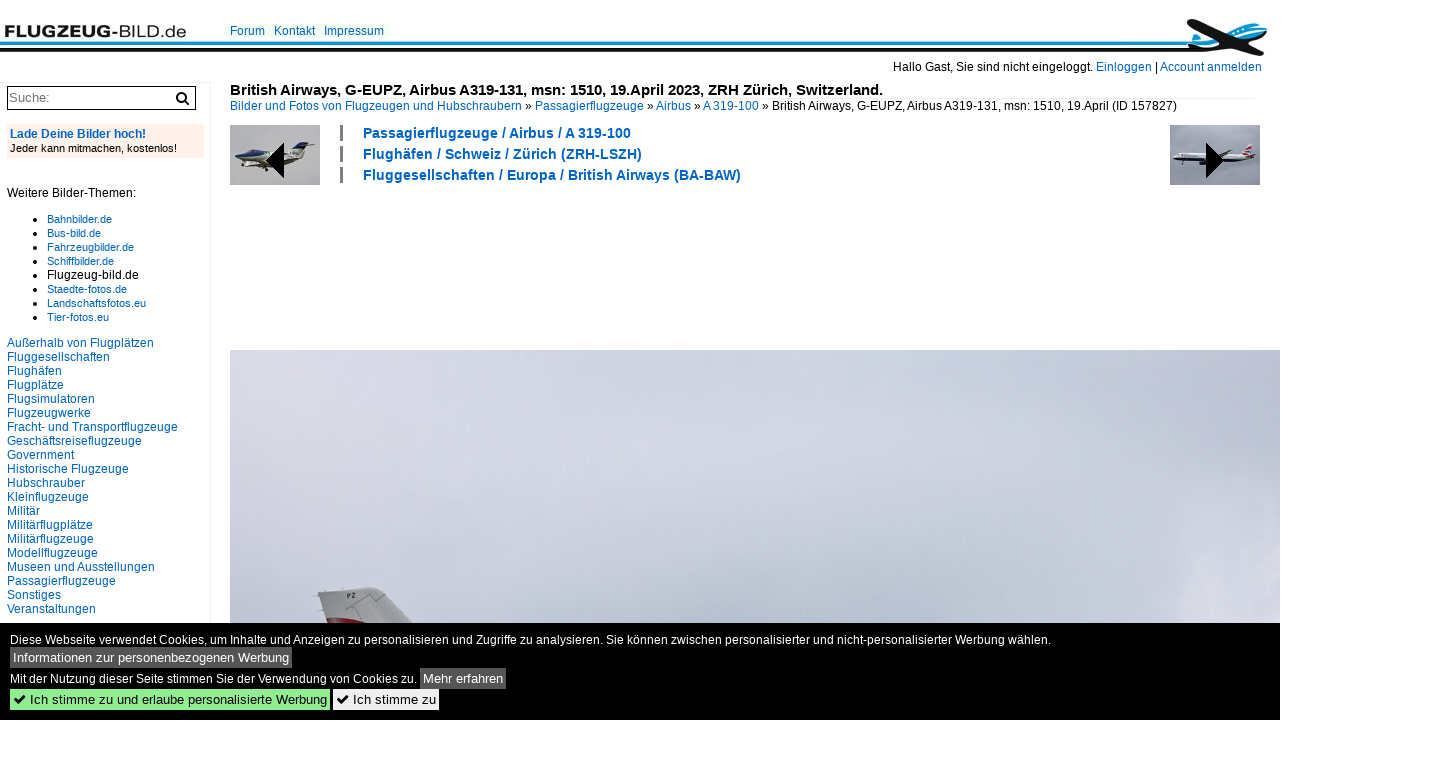

--- FILE ---
content_type: text/html; charset=iso-8859-15
request_url: https://www.flugzeug-bild.de/bild/passagierflugzeuge~airbus~a-319/157827/british-airways-g-eupz-airbus-a319-131-msn.html
body_size: 10415
content:
<!DOCTYPE html>
<html>
<head>
<link rel="stylesheet" href="//www.bahnbilder.de/css/temp/9129a76cf485747081ab759381a3f5f7.css" />
<link rel="stylesheet" href="/css/bahnbilder.css" />
<title>British Airways, G-EUPZ, Airbus A319-131, msn: 1510, 19.April 2023, ZRH Z&#252;rich, Switzerland - Flugzeug-bild.de</title>
<meta http-equiv="Content-Type" content="text/html;charset=ISO-8859-15" />

<style type="text/css">
			a {color:#0065C4;}
body, #weiterebilderaccordion h3 {background-color:#FFFFFF;}
.custombackground {background-color:rgba(255,255,255,0.89) !important;}
</style><link rel="canonical" href="/bild/passagierflugzeuge~airbus~a-319/157827/british-airways-g-eupz-airbus-a319-131-msn.html" /><meta property="og:image" content="https://www.flugzeug-bild.de//1200/british-airways-g-eupz-airbus-a319-131-157827.jpg" /><meta name="description" content="British Airways, G-EUPZ, Airbus A319-131, msn: 1510, 19.April 2023, ZRH Z&#252;rich, Switzerland. Foto, 01.05.2023 1200x800 Pixel, Peter Leu" />


<script async src="//pagead2.googlesyndication.com/pagead/js/adsbygoogle.js"></script>
<script>(adsbygoogle=window.adsbygoogle||[]).requestNonPersonalizedAds=1;</script>

</head>
<body>
	<div class="top_div"></div>
            <img src="/img/flugzeug-bild.de.line.jpg" class="top_image_line" style="" alt="" title="" />
                <img class="top_image_logo" src="/img/flugzeug-bild.de.jpg" alt="flugzeug-bild.de" title="flugzeug-bild.de" />
    	<a href="/" class="top_image_schrift"><img src="/img/flugzeug-bild.de.schrift.jpg" style="border:0;" alt="flugzeug-bild.de" title="flugzeug-bild.de" /></a>
    
    <div class="topmenu_right" style="top:60px;">
        Hallo Gast, Sie sind nicht eingeloggt.  <a href="/?name=Einloggen" style="font-size: 11 px;">Einloggen</a> | <a href="/?name=Name_registrieren" style="font-size: 11 px;">Account anmelden</a>&nbsp;	</div>

    	<div class="topmenu" style="left:225px;">
        <a href="/name/forum.html">Forum</a>&nbsp;&nbsp;
    <a href="/?name=e-mail" rel="nofollow">Kontakt</a>&nbsp;&nbsp;                	<a href="/name/Impressum.html" rel="nofollow">Impressum</a>

	</div>
    

<div style="" id="inhalt" >

<!--hauptinhalt_start-->
<script async src="//www.bahnbilder.de/js/jquery-1.12.4.min.js"></script><script async src="//www.bahnbilder.de/js/jquery-ui-1.12.1.custom.min.js"></script><script type="text/javascript">function codewendt_load_async925714522() {        var a = document.createElement('link');a.rel = 'stylesheet';a.href = '//www.bahnbilder.de/js/jquery-ui-1.12.1.custom/jquery-ui.min.css';a.type = 'text/css';        var b = document.getElementsByTagName('link')[0];        b.parentNode.insertBefore(a, b);    }window.addEventListener('load', codewendt_load_async925714522, false);</script><script type="text/javascript">if(typeof bahnbilder_has_jquery != "function") { function bahnbilder_has_jquery() {try{ var test=$("body");return true } catch(e) {return false;}}}</script><h3 class="atitle">British Airways, G-EUPZ, Airbus A319-131, msn: 1510, 19.April 2023, ZRH Z&#252;rich, Switzerland.</h3>
<div class="breadcrumb"><a href="/">Bilder und Fotos von Flugzeugen und Hubschraubern</a> &raquo; <div class="crumb w3-show-inline-block"><a href="/name/bilder/hierarchie1/Passagierflugzeuge.html">Passagierflugzeuge</a></div> &raquo; <div class="crumb w3-show-inline-block"><a href="/name/bilder/hierarchie1/Passagierflugzeuge/hierarchie2/Airbus.html">Airbus</a></div> &raquo; <div class="crumb w3-show-inline-block"><a href="/name/galerie/kategorie/passagierflugzeuge~airbus~a-319.html">A 319-100</a></div> &raquo; <div class="crumb w3-show-inline-block">British Airways, G-EUPZ, Airbus A319-131, msn: 1510, 19.April </div></div> (ID 157827)

<div class="a1024 a1200">
	<div class="einzelbildookategoriendiv">
		<div class="einzelbildoonext"><a href="/bild/passagierflugzeuge~airbus~a-321/157828/british-airways-g-euxc-airbus-a321-231-msn.html"><div class="thumb thumb_with_text"><div id="einzelbildoonextarrow"></div><img src="/bilder/thumbs/passagierflugzeuge--airbus--a-321-100200-157828.jpg" alt="British Airways, G-EUXC, Airbus A321-231, msn: 2305, 19.April 2023, ZRH Z&#252;rich, Switzerland." title="British Airways, G-EUXC, Airbus A321-231, msn: 2305, 19.April 2023, ZRH Z&#252;rich, Switzerland."  /></div></a></div>
		<div class="einzelbildooprevious"><a href="/bild/flughaefen~schweiz~zurich-zrh/157826/fying-service-nv-f-hfoo-honda-ha-420.html"><div class="thumb thumb_with_text"><div id="einzelbildoopreviousarrow"></div><img src="/bilder/thumbs/flughaefen--schweiz--zuerich--zrh-lszh-157826.jpg" alt="Fying Service NV, F-HFOO, Honda HA-420 HondaJet, msn: 42000136, 19.April 2023, ZRH Z&#252;rich, Switzerland." title="Fying Service NV, F-HFOO, Honda HA-420 HondaJet, msn: 42000136, 19.April 2023, ZRH Z&#252;rich, Switzerland."  /></div></a></div>
		<div class="einzelbildootextkat">
			<ul class="additionallinks"><li><a href="/name/galerie/kategorie/passagierflugzeuge~airbus~a-319.html" title="Passagierflugzeuge / Airbus / A 319-100">Passagierflugzeuge / Airbus / A 319-100</a></li><li><a href="/name/galerie/kategorie/flughaefen~schweiz~zurich-zrh.html" title="Flughäfen / Schweiz / Zürich  (ZRH-LSZH)">Flughäfen / Schweiz / Zürich  (ZRH-LSZH)</a></li><li><a href="/name/galerie/kategorie/fluggesellschaften~europa~british-airways-ba-baw.html" title="Fluggesellschaften / Europa / British Airways (BA-BAW)">Fluggesellschaften / Europa / British Airways (BA-BAW)</a></li></ul><ul class="additionallinks"><li></li></ul>			<ul class="additionallinks"><li></li></ul>
		</div>
	</div>
	<br />
</div>

<div class="clearboth werbekasten">
	
<!-- FL-B.de Einzelbild oben Nr. 1 -->
<ins class="adsbygoogle"
     style="display:inline-block;width:728px;height:90px"
     data-ad-client="ca-pub-0849868549783210"
     data-ad-slot="3060979913"></ins>
<script>
(adsbygoogle = window.adsbygoogle || []).push({});
</script></div><br /><br />

<div class="bildcontainer">
				
	<img src="/1200/british-airways-g-eupz-airbus-a319-131-157827.jpg" width="1200" height="800" alt="British Airways, G-EUPZ, Airbus A319-131, msn: 1510, 19.April 2023, ZRH Z&#252;rich, Switzerland." title="British Airways, G-EUPZ, Airbus A319-131, msn: 1510, 19.April 2023, ZRH Z&#252;rich, Switzerland." id="hauptbild" />
        	
	<p class="beschreibung">British Airways, G-EUPZ, Airbus A319-131, msn: 1510, 19.April 2023, ZRH Z&#252;rich, Switzerland.</p>
	<p><strong><a href="/name/profil/fotograf_id/23868.html">Peter Leu</a></strong> <a href="//"></a> <span class="grau">01.05.2023, 159 Aufrufe,  0 Kommentare</span></p>
	<p class="grau"></p>
	<p>
<!-- Einzelbild LB unten responsive -->
<ins class="adsbygoogle"
     style="display:block"
     data-ad-client="ca-pub-0849868549783210"
     data-ad-slot="4546013098"
     data-ad-format="link"></ins>
<script>
(adsbygoogle = window.adsbygoogle || []).push({});
</script></p>
</div>


<div class="a1024 thumblinkarray a1200">
	<div class="thumblinkarray w3-padding a728"><div id="flugzeugbilder-157825" class="thumblink" style="margin-right:49px;"><a href="/bild/passagierflugzeuge~airbus~a-319/157825/air-france-f-grhb-airbus-a319-111-msn.html"><img src="/bilder/thumbs/passagierflugzeuge--airbus--a-319-100-157825.jpg" alt="Air France, F-GRHB, Airbus A319-111, msn: 985, 19.April 2023, ZRH Z&#252;rich, Switzerland." title="Air France, F-GRHB, Airbus A319-111, msn: 985, 19.April 2023, ZRH Z&#252;rich, Switzerland." width="105" height="70" /></a></div><div id="flugzeugbilder-157826" class="thumblink" style="margin-right:49px;"><a href="/bild/flughaefen~schweiz~zurich-zrh/157826/fying-service-nv-f-hfoo-honda-ha-420.html"><img src="/bilder/thumbs/flughaefen--schweiz--zuerich--zrh-lszh-157826.jpg" alt="Fying Service NV, F-HFOO, Honda HA-420 HondaJet, msn: 42000136, 19.April 2023, ZRH Z&#252;rich, Switzerland." title="Fying Service NV, F-HFOO, Honda HA-420 HondaJet, msn: 42000136, 19.April 2023, ZRH Z&#252;rich, Switzerland." width="105" height="70" /></a></div><div id="flugzeugbilder-157827" class="thumblink thumblink_active" style="margin-right:49px;"><a href="/bild/passagierflugzeuge~airbus~a-319/157827/british-airways-g-eupz-airbus-a319-131-msn.html"><img src="/bilder/thumbs/passagierflugzeuge--airbus--a-319-100-157827.jpg" alt="British Airways, G-EUPZ, Airbus A319-131, msn: 1510, 19.April 2023, ZRH Z&#252;rich, Switzerland." title="British Airways, G-EUPZ, Airbus A319-131, msn: 1510, 19.April 2023, ZRH Z&#252;rich, Switzerland." width="105" height="70" /></a></div><div id="flugzeugbilder-157828" class="thumblink" style="margin-right:49px;"><a href="/bild/passagierflugzeuge~airbus~a-321/157828/british-airways-g-euxc-airbus-a321-231-msn.html"><img src="/bilder/thumbs/passagierflugzeuge--airbus--a-321-100200-157828.jpg" alt="British Airways, G-EUXC, Airbus A321-231, msn: 2305, 19.April 2023, ZRH Z&#252;rich, Switzerland." title="British Airways, G-EUXC, Airbus A321-231, msn: 2305, 19.April 2023, ZRH Z&#252;rich, Switzerland." width="105" height="70" /></a></div><div id="flugzeugbilder-157829" class="thumblink" style="margin-left:2px;"><a href="/bild/militaerflugzeuge~dassault~rafale/157829/france-navy-19-dassault-rafale-m.html"><img src="/bilder/thumbs/militaerflugzeuge--dassault--rafale-157829.jpg" alt="France Navy, 19, Dassault, Rafale M , 27.03.2023, LDV, Landivisiau, France" title="France Navy, 19, Dassault, Rafale M , 27.03.2023, LDV, Landivisiau, France" width="105" height="70" /></a></div></div>    	<div class="clearboth werbekasten">
<!-- FL-B.de Einzelbild Mitte Nr. 2 -->
<ins class="adsbygoogle"
     style="display:inline-block;width:728px;height:90px"
     data-ad-client="ca-pub-0849868549783210"
     data-ad-slot="4740711739"></ins>
<script>
(adsbygoogle = window.adsbygoogle || []).push({});
</script></div>
</div>

<div class="a1024 a1200 clearboth einzelbild_aktionen">
	<div id="einzelbild_likes"><div id="likeliste157827"></div></div>
	<div id="einzelbild_kommentaranzahl_neu"><span class="einzelbild_kommentarzahl">0</span> Kommentare, <a href="/name/kommentare.html">Alle Kommentare</a></div>
	<a class="w3-button w3-khaki" rel="nofollow" onclick="try{$.ajax({url:'/?name=einloggen&template_file=index_leer.html&comment_id=157827&backto=%2Fbild%2Fpassagierflugzeuge%7Eairbus%7Ea-319%2F157827%2Fbritish-airways-g-eupz-airbus-a319-131-msn.html%23tocomment157827',success: function(data) {$('#commentlogin1653').html(data);}});}catch(e){kklicked=this;if(typeof bahnbilder_load_jquery == 'function') bahnbilder_load_jquery();window.setTimeout('kklicked.click();',300);}return false;" href="/?name=einloggen&comment_id=157827&backto=%2Fbild%2Fpassagierflugzeuge%7Eairbus%7Ea-319%2F157827%2Fbritish-airways-g-eupz-airbus-a319-131-msn.html%23tocomment157827"><strong>Kommentar verfassen</strong></a><div id="commentlogin1653" style="margin:20px;"></div>	
	<div id="einzelbildkommentare"><!--einzelbildkommentare_anfang--><!--einzelbildkommentare_ende--></div>
	<div class="bildvorschau" id="bild179235">
	<a href="/bild/passagierflugzeuge~airbus~a-319/179235/tap-portugal-cs-tts-airbus-a319-112-msn.html" ><img src="/bilder/thumbs/passagierflugzeuge--airbus--a-319-100-179235.jpg" width="150" alt="TAP Portugal, CS-TTS, Airbus A319-112, msn: 1765,  Guilhermina Suggia , 26.Dezember 2025, ZRH Z&#252;rich, Switzerland." title="TAP Portugal, CS-TTS, Airbus A319-112, msn: 1765,  Guilhermina Suggia , 26.Dezember 2025, ZRH Z&#252;rich, Switzerland." /></a>
	<div class="bildinfo" style="min-height:100px;">
		<div style="min-height:60px;">
			<strong>TAP Portugal, CS-TTS, Airbus A319-112, msn: 1765, "Guilhermina Suggia", 26.Dezember 2025, ZRH Z&#252;rich, Switzerland.</strong> <a class="klein awesome grau" href="/1200/tap-portugal-cs-tts-airbus-a319-112-179235.jpg" target="_blank" title="TAP Portugal, CS-TTS, Airbus A319-112, msn: 1765,  Guilhermina Suggia , 26.Dezember 2025, ZRH Z&#252;rich, Switzerland.">&#xf08e;</a>			<br />
			<a href="/name/profil/fotograf_id/23868.html">Peter Leu</a>		</div>
		<br />
		<div class="bildzusatzinfo">
			<span class="klein"><a href="/name/galerie/kategorie/passagierflugzeuge~airbus~a-319.html" title="Airbus A 319-100">Passagierflugzeuge / Airbus / A 319-100</a>, <a href="/name/galerie/kategorie/flughaefen~schweiz~zurich-zrh.html" title="Schweiz Zürich  (ZRH-LSZH)">Flugh&#228;fen / Schweiz / Z&#252;rich  (ZRH-LSZH)</a>, <a href="/name/galerie/kategorie/fluggesellschaften~europa~tap-portugal-tp-tap.html" title="Europa TAP - Air Portugal (TP-TAP)">Fluggesellschaften / Europa / TAP - Air Portugal (TP-TAP)</a></span>
			<p class="klein">
			<span class="awesome" title="8 Aufrufe">&#xf06e;</span> 8 
			 			<span class="grau">
				1200x800 Px, 28.01.2026							</span>
						</p>
		</div>
	</div>
</div>
<div class="bildvorschau" id="bild179234">
	<a href="/bild/passagierflugzeuge~airbus~a-319/179234/tap-portugal-cs-tts-airbus-a319-112-msn.html" ><img src="/bilder/thumbs/passagierflugzeuge--airbus--a-319-100-179234.jpg" width="150" alt="TAP Portugal, CS-TTS, Airbus A319-112, msn: 1765,  Guilhermina Suggia , 26.Dezember 2025, ZRH Z&#252;rich, Switzerland." title="TAP Portugal, CS-TTS, Airbus A319-112, msn: 1765,  Guilhermina Suggia , 26.Dezember 2025, ZRH Z&#252;rich, Switzerland." /></a>
	<div class="bildinfo" style="min-height:100px;">
		<div style="min-height:60px;">
			<strong>TAP Portugal, CS-TTS, Airbus A319-112, msn: 1765, "Guilhermina Suggia", 26.Dezember 2025, ZRH Z&#252;rich, Switzerland.</strong> <a class="klein awesome grau" href="/1200/tap-portugal-cs-tts-airbus-a319-112-179234.jpg" target="_blank" title="TAP Portugal, CS-TTS, Airbus A319-112, msn: 1765,  Guilhermina Suggia , 26.Dezember 2025, ZRH Z&#252;rich, Switzerland.">&#xf08e;</a>			<br />
			<a href="/name/profil/fotograf_id/23868.html">Peter Leu</a>		</div>
		<br />
		<div class="bildzusatzinfo">
			<span class="klein"><a href="/name/galerie/kategorie/passagierflugzeuge~airbus~a-319.html" title="Airbus A 319-100">Passagierflugzeuge / Airbus / A 319-100</a>, <a href="/name/galerie/kategorie/flughaefen~schweiz~zurich-zrh.html" title="Schweiz Zürich  (ZRH-LSZH)">Flugh&#228;fen / Schweiz / Z&#252;rich  (ZRH-LSZH)</a>, <a href="/name/galerie/kategorie/fluggesellschaften~europa~tap-portugal-tp-tap.html" title="Europa TAP - Air Portugal (TP-TAP)">Fluggesellschaften / Europa / TAP - Air Portugal (TP-TAP)</a></span>
			<p class="klein">
			<span class="awesome" title="9 Aufrufe">&#xf06e;</span> 9 
			 			<span class="grau">
				1200x800 Px, 28.01.2026							</span>
						</p>
		</div>
	</div>
</div>
<div class="bildvorschau" id="bild179228">
	<a href="/bild/passagierflugzeuge~airbus~a-319/179228/beond-8q-fba-airbus-a319-111-msn-2119.html" ><img src="/bilder/thumbs/passagierflugzeuge--airbus--a-319-100-179228.jpg" width="150" alt="Beond, 8Q-FBA, Airbus A319-111, msn: 2119, 26.Dezember 2025, ZRH Z&#252;rich, Switzerland." title="Beond, 8Q-FBA, Airbus A319-111, msn: 2119, 26.Dezember 2025, ZRH Z&#252;rich, Switzerland." /></a>
	<div class="bildinfo" style="min-height:100px;">
		<div style="min-height:60px;">
			<strong>Beond, 8Q-FBA, Airbus A319-111, msn: 2119, 26.Dezember 2025, ZRH Z&#252;rich, Switzerland.</strong> <a class="klein awesome grau" href="/1200/beond-8q-fba-airbus-a319-111-msn-179228.jpg" target="_blank" title="Beond, 8Q-FBA, Airbus A319-111, msn: 2119, 26.Dezember 2025, ZRH Z&#252;rich, Switzerland.">&#xf08e;</a>			<br />
			<a href="/name/profil/fotograf_id/23868.html">Peter Leu</a>		</div>
		<br />
		<div class="bildzusatzinfo">
			<span class="klein"><a href="/name/galerie/kategorie/passagierflugzeuge~airbus~a-319.html" title="Airbus A 319-100">Passagierflugzeuge / Airbus / A 319-100</a>, <a href="/name/galerie/kategorie/flughaefen~schweiz~zurich-zrh.html" title="Schweiz Zürich  (ZRH-LSZH)">Flugh&#228;fen / Schweiz / Z&#252;rich  (ZRH-LSZH)</a>, <a href="/name/galerie/kategorie/fluggesellschaften~asien~beond--byd.html" title="Asien Beond  (B4-BYD)">Fluggesellschaften / Asien / Beond  (B4-BYD)</a></span>
			<p class="klein">
			<span class="awesome" title="14 Aufrufe">&#xf06e;</span> 14 
			 			<span class="grau">
				1200x800 Px, 28.01.2026							</span>
						</p>
		</div>
	</div>
</div>
<div class="bildvorschau" id="bild179213">
	<a href="/bild/passagierflugzeuge~airbus~a-319/179213/lufthansa-city-airlines-airbus-a-319-112.html" ><img src="/bilder/thumbs/passagierflugzeuge--airbus--a-319-100-179213.jpg" width="150" alt="Lufthansa City Airlines, Airbus A 319-112, D-ABGH  Tegernsee , BER, 07.11.2025" title="Lufthansa City Airlines, Airbus A 319-112, D-ABGH  Tegernsee , BER, 07.11.2025" /></a>
	<div class="bildinfo" style="min-height:101px;">
		<div style="min-height:61px;">
			<strong>Lufthansa City Airlines, Airbus A 319-112, D-ABGH "Tegernsee", BER, 07.11.2025</strong> <a class="klein awesome grau" href="/1200/lufthansa-city-airlines-airbus-a-179213.jpg" target="_blank" title="Lufthansa City Airlines, Airbus A 319-112, D-ABGH  Tegernsee , BER, 07.11.2025">&#xf08e;</a>			<br />
			<a href="/name/profil/fotograf_id/12048.html">Frank Maczkowicz</a>		</div>
		<br />
		<div class="bildzusatzinfo">
			<span class="klein"><a href="/name/galerie/kategorie/passagierflugzeuge~airbus~a-319.html" title="Airbus A 319-100">Passagierflugzeuge / Airbus / A 319-100</a>, <a href="/name/galerie/kategorie/flughaefen~deutschland~berlin-brandenburgber.html" title="Deutschland Berlin-Brandenburg "Willy Brandt"  (BER-EDDB)">Flugh&#228;fen / Deutschland / Berlin-Brandenburg "Willy Brandt"  (BER-EDDB)</a>, <a href="/name/galerie/kategorie/fluggesellschaften~europa~lufthansa-city-airlines-vl-lhx.html" title="Europa Lufthansa City Airlines  (VL-LHX)">Fluggesellschaften / Europa / Lufthansa City Airlines  (VL-LHX)</a></span>
			<p class="klein">
			<span class="awesome" title="8 Aufrufe">&#xf06e;</span> 8 
			 			<span class="grau">
				1200x804 Px, 27.01.2026				<span class="awesome" title="mit Karte">&#61505;</span>			</span>
						</p>
		</div>
	</div>
</div>

	<div id="weiterebilderaccordion">
		<h3><a href="/name/galerie/kategorie/passagierflugzeuge~airbus~a-319.html">Weitere Bilder aus "Passagierflugzeuge / Airbus / A 319-100"</a></h3><div class="thumblinkarray w3-padding a1200"><div id="flugzeugbilder-157825" class="thumblink" style="margin-right:16px;"><a href="/bild/passagierflugzeuge~airbus~a-319/157825/air-france-f-grhb-airbus-a319-111-msn.html"><img src="/bilder/thumbs/passagierflugzeuge--airbus--a-319-100-157825.jpg" alt="Air France, F-GRHB, Airbus A319-111, msn: 985, 19.April 2023, ZRH Z&#252;rich, Switzerland." title="Air France, F-GRHB, Airbus A319-111, msn: 985, 19.April 2023, ZRH Z&#252;rich, Switzerland." width="135" height="90" /></a></div><div id="flugzeugbilder-157813" class="thumblink" style="margin-right:16px;"><a href="/bild/passagierflugzeuge~airbus~a-319/157813/lufthansa-cityline-d-ailx-airbus-a319-114-msn.html"><img src="/bilder/thumbs/passagierflugzeuge--airbus--a-319-100-157813.jpg" alt="Lufthansa CityLine, D-AILX, Airbus A319-114, msn: 860,  Fellbach , 19.April 2023, ZRH Z&#252;rich, Switzerland." title="Lufthansa CityLine, D-AILX, Airbus A319-114, msn: 860,  Fellbach , 19.April 2023, ZRH Z&#252;rich, Switzerland." width="135" height="90" /></a></div><div id="flugzeugbilder-157812" class="thumblink" style="margin-right:16px;"><a href="/bild/passagierflugzeuge~airbus~a-319/157812/lufthansa-d-ailh-airbus-a319-114-msn-641.html"><img src="/bilder/thumbs/passagierflugzeuge--airbus--a-319-100-157812.jpg" alt="Lufthansa, D-AILH, Airbus A319-114, msn: 641,  Goch , 19.April 2023, ZRH Z&#252;rich, Switzerland." title="Lufthansa, D-AILH, Airbus A319-114, msn: 641,  Goch , 19.April 2023, ZRH Z&#252;rich, Switzerland." width="135" height="90" /></a></div><div id="flugzeugbilder-157811" class="thumblink" style="margin-right:16px;"><a href="/bild/passagierflugzeuge~airbus~a-319/157811/eurowings-d-agwy-airbus-a319-132-msn-5941.html"><img src="/bilder/thumbs/passagierflugzeuge--airbus--a-319-100-157811.jpg" alt="Eurowings, D-AGWY, Airbus A319-132, msn: 5941, 19.April 2023, ZRH Z&#252;rich, Switzerland." title="Eurowings, D-AGWY, Airbus A319-132, msn: 5941, 19.April 2023, ZRH Z&#252;rich, Switzerland." width="135" height="90" /></a></div><div id="flugzeugbilder-157775" class="thumblink" style="margin-right:16px;"><a href="/bild/passagierflugzeuge~airbus~a-319/157775/air-serbia-yu-apk-airbus-a319-132-msn.html"><img src="/bilder/thumbs/passagierflugzeuge--airbus--a-319-100-157775.jpg" alt="Air Serbia, YU-APK, Airbus A319-132, msn: 2032,  95 Years of Flying , 10.April 2023, ZRH Z&#252;rich, Switzerland." title="Air Serbia, YU-APK, Airbus A319-132, msn: 2032,  95 Years of Flying , 10.April 2023, ZRH Z&#252;rich, Switzerland." width="135" height="90" /></a></div><div id="flugzeugbilder-157712" class="thumblink" style="margin-right:16px;"><a href="/bild/passagierflugzeuge~airbus~a-319/157712/ei-imh-airbus-a319-112-17092020.html"><img src="/bilder/thumbs/passagierflugzeuge--airbus--a-319-100-157712.jpg" alt="EI-IMH Airbus A319-112 17.09.2020" title="EI-IMH Airbus A319-112 17.09.2020" width="136" height="90" /></a></div><div id="flugzeugbilder-157682" class="thumblink" style="margin-right:16px;"><a href="/bild/passagierflugzeuge~airbus~a-319/157682/oe-lqu--easyjet-europe--airbus.html"><img src="/bilder/thumbs/passagierflugzeuge--airbus--a-319-100-157682.jpg" alt="OE-LQU , easyJet Europe , Airbus A319-111 , 10.04.2023 , Berlin-Brandenburg  Willy Brandt  , BER ," title="OE-LQU , easyJet Europe , Airbus A319-111 , 10.04.2023 , Berlin-Brandenburg  Willy Brandt  , BER ," width="136" height="90" /></a></div><div id="flugzeugbilder-157625" class="thumblink" style="margin-left:1px;"><a href="/bild/fluggesellschaften~europa~easyjet-u2-ezy/157625/easyjet-g-ezfw-airbus-a319-111-msn-4380.html"><img src="/bilder/thumbs/fluggesellschaften--europa--easyjet--u2-ezy-157625.jpg" alt="easyJet, G-EZFW, Airbus A319-111, msn: 4380, 10.April 2023, ZRH Z&#252;rich, Switzerland." title="easyJet, G-EZFW, Airbus A319-111, msn: 4380, 10.April 2023, ZRH Z&#252;rich, Switzerland." width="135" height="90" /></a></div><div id="flugzeugbilder-157624" class="thumblink" style="margin-right:16px;"><a href="/bild/fluggesellschaften~europa~easyjet-u2-ezy/157624/easyjet-g-ezas-airbus-a319-111-msn-2779.html"><img src="/bilder/thumbs/fluggesellschaften--europa--easyjet--u2-ezy-157624.jpg" alt="easyJet, G-EZAS, Airbus A319-111, msn: 2779, 10.April 2023, ZRH Z&#252;rich, Switzerland." title="easyJet, G-EZAS, Airbus A319-111, msn: 2779, 10.April 2023, ZRH Z&#252;rich, Switzerland." width="135" height="90" /></a></div><div id="flugzeugbilder-157621" class="thumblink" style="margin-right:16px;"><a href="/bild/passagierflugzeuge~airbus~a-319/157621/d-ailc--lufthansa--airbus-a319-114.html"><img src="/bilder/thumbs/passagierflugzeuge--airbus--a-319-100-157621.jpg" alt="D-AILC , Lufthansa , Airbus A319-114  R&#252;sselsheim  , Berlin-Brandenburg  Willy Brandt  , BER ,10.04.2023 , " title="D-AILC , Lufthansa , Airbus A319-114  R&#252;sselsheim  , Berlin-Brandenburg  Willy Brandt  , BER ,10.04.2023 , " width="136" height="90" /></a></div><div id="flugzeugbilder-157611" class="thumblink" style="margin-right:16px;"><a href="/bild/passagierflugzeuge~airbus~a-319/157611/british-airways-g-euoe-airbus-a319-131-msn.html"><img src="/bilder/thumbs/passagierflugzeuge--airbus--a-319-100-157611.jpg" alt="British Airways, G-EUOE, Airbus A319-131, msn: 1574, 10.April 2023, ZRH Z&#252;rich, Switzerland." title="British Airways, G-EUOE, Airbus A319-131, msn: 1574, 10.April 2023, ZRH Z&#252;rich, Switzerland." width="135" height="90" /></a></div><div id="flugzeugbilder-157602" class="thumblink" style="margin-right:16px;"><a href="/bild/passagierflugzeuge~airbus~a-319/157602/ita---italia-trasporto-aereo-ei-imi.html"><img src="/bilder/thumbs/passagierflugzeuge--airbus--a-319-100-157602.jpg" alt="ITA - Italia Trasporto Aereo, EI-IMI, Airbus A319-112, msn: 1745,  Isola di Ponza , 10.April 2023, ZRH Z&#252;rich, Switzerland." title="ITA - Italia Trasporto Aereo, EI-IMI, Airbus A319-112, msn: 1745,  Isola di Ponza , 10.April 2023, ZRH Z&#252;rich, Switzerland." width="135" height="90" /></a></div><div id="flugzeugbilder-157593" class="thumblink" style="margin-right:16px;"><a href="/bild/passagierflugzeuge~airbus~a-319/157593/d-aknp-airbus-a319-112-22022020.html"><img src="/bilder/thumbs/passagierflugzeuge--airbus--a-319-100-157593.jpg" alt="D-AKNP Airbus A319-112 22.02.2020" title="D-AKNP Airbus A319-112 22.02.2020" width="136" height="90" /></a></div><div id="flugzeugbilder-157592" class="thumblink" style="margin-right:16px;"><a href="/bild/passagierflugzeuge~airbus~a-319/157592/d-ailk-airbus-a319-114-06032019-aschaffenburg.html"><img src="/bilder/thumbs/passagierflugzeuge--airbus--a-319-100-157592.jpg" alt="D-AILK Airbus A319-114 06.03.2019  Aschaffenburg " title="D-AILK Airbus A319-114 06.03.2019  Aschaffenburg " width="136" height="90" /></a></div><div id="flugzeugbilder-157564" class="thumblink" style="margin-right:16px;"><a href="/bild/passagierflugzeuge~airbus~a-319/157564/lufthansa-d-aibi-airbus-a319-112-msn-5284.html"><img src="/bilder/thumbs/passagierflugzeuge--airbus--a-319-100-157564.jpg" alt="Lufthansa, D-AIBI, Airbus A319-112, msn: 5284,  Frankenthal (Pfalz) , 10.April 2023, ZRH Z&#252;rich, Switzerland." title="Lufthansa, D-AIBI, Airbus A319-112, msn: 5284,  Frankenthal (Pfalz) , 10.April 2023, ZRH Z&#252;rich, Switzerland." width="135" height="90" /></a></div><div id="flugzeugbilder-157563" class="thumblink"><a href="/bild/passagierflugzeuge~airbus~a-319/157563/eurowings-d-agwu-airbus-a319-132-msn-5457.html"><img src="/bilder/thumbs/passagierflugzeuge--airbus--a-319-100-157563.jpg" alt="Eurowings, D-AGWU, Airbus A319-132, msn: 5457, 10.April 2023, ZRH Z&#252;rich, Switzerland." title="Eurowings, D-AGWU, Airbus A319-132, msn: 5457, 10.April 2023, ZRH Z&#252;rich, Switzerland." width="135" height="90" /></a></div><div id="flugzeugbilder-157557" class="thumblink" style="margin-right:17px;"><a href="/bild/passagierflugzeuge~airbus~a-319/157557/oe-lqs--easyjet-europe--airbus.html"><img src="/bilder/thumbs/passagierflugzeuge--airbus--a-319-100-157557.jpg" alt="OE-LQS , easyJet Europe , Airbus A319-111 , 09.04.2023 , Berlin-Brandenburg  Willy Brandt  , BER , " title="OE-LQS , easyJet Europe , Airbus A319-111 , 09.04.2023 , Berlin-Brandenburg  Willy Brandt  , BER , " width="136" height="90" /></a></div><div id="flugzeugbilder-157510" class="thumblink" style="margin-right:17px;"><a href="/bild/passagierflugzeuge~airbus~a-319/157510/oe-lyu-airbus-a319-132-23082020.html"><img src="/bilder/thumbs/passagierflugzeuge--airbus--a-319-100-157510.jpg" alt="OE-LYU Airbus A319-132 23.08.2020" title="OE-LYU Airbus A319-132 23.08.2020" width="136" height="90" /></a></div><div id="flugzeugbilder-157499" class="thumblink" style="margin-right:17px;"><a href="/bild/passagierflugzeuge~airbus~a-319/157499/d-aibi--lufthansa--airbus-a319-112.html"><img src="/bilder/thumbs/passagierflugzeuge--airbus--a-319-100-157499.jpg" alt="D-AIBI , Lufthansa , Airbus A319-112   Frankenthal (Pfalz)   , Berlin-Brandenburg  Willy Brandt  , BER ,09.04.2023 , " title="D-AIBI , Lufthansa , Airbus A319-112   Frankenthal (Pfalz)   , Berlin-Brandenburg  Willy Brandt  , BER ,09.04.2023 , " width="136" height="90" /></a></div><div id="flugzeugbilder-157497" class="thumblink" style="margin-right:17px;"><a href="/bild/passagierflugzeuge~airbus~a-319/157497/d-aibf--lufthansa--airbus-a319-112.html"><img src="/bilder/thumbs/passagierflugzeuge--airbus--a-319-100-157497.jpg" alt="D-AIBF , Lufthansa , Airbus A319-112  Sinsheim  , Berlin-Brandenburg  Willy Brandt  , BER ,09.04.2023 , " title="D-AIBF , Lufthansa , Airbus A319-112  Sinsheim  , Berlin-Brandenburg  Willy Brandt  , BER ,09.04.2023 , " width="136" height="90" /></a></div><div id="flugzeugbilder-157496" class="thumblink" style="margin-right:17px;"><a href="/bild/passagierflugzeuge~airbus~a-319/157496/d-agwz--eurowings--airbus-a319-132.html"><img src="/bilder/thumbs/passagierflugzeuge--airbus--a-319-100-157496.jpg" alt="D-AGWZ , Eurowings , Airbus A319-132 , 09.04.2023 , Berlin-Brandenburg  Willy Brandt  , BER , " title="D-AGWZ , Eurowings , Airbus A319-132 , 09.04.2023 , Berlin-Brandenburg  Willy Brandt  , BER , " width="136" height="90" /></a></div><div id="flugzeugbilder-157448" class="thumblink" style="margin-right:17px;"><a href="/bild/passagierflugzeuge~airbus~a-319/157448/airbus-a319-111-mit-kennung-g-ezbh-von.html"><img src="/bilder/thumbs/passagierflugzeuge--airbus--a-319-100-157448.jpg" alt="Airbus A319-111 mit Kennung: G-EZBH, von easyJet ist im Landeanflug auf Salzburg; 230304 " title="Airbus A319-111 mit Kennung: G-EZBH, von easyJet ist im Landeanflug auf Salzburg; 230304 " width="120" height="90" /></a></div><div id="flugzeugbilder-157440" class="thumblink" style="margin-right:17px;"><a href="/bild/passagierflugzeuge~airbus~a-319/157440/cs-ttp-airbus-a319-111-05052019.html"><img src="/bilder/thumbs/passagierflugzeuge--airbus--a-319-100-157440.jpg" alt="CS-TTP Airbus A319-111 05.05.2019" title="CS-TTP Airbus A319-111 05.05.2019" width="136" height="90" /></a></div><div id="flugzeugbilder-157429" class="thumblink" style="margin-left:5px;"><a href="/bild/passagierflugzeuge~airbus~a-319/157429/volaris-costa-rica-n504vl-airbus-a319-133.html"><img src="/bilder/thumbs/passagierflugzeuge--airbus--a-319-100-157429.jpg" alt="Volaris Costa Rica, N504VL, Airbus A319-133, msn: 3590, 24.M&#228;rz 2023, SJO San Jos&#233;, Costa Rica." title="Volaris Costa Rica, N504VL, Airbus A319-133, msn: 3590, 24.M&#228;rz 2023, SJO San Jos&#233;, Costa Rica." width="135" height="90" /></a></div></div><h3><a href="/name/galerie/kategorie/flughaefen~schweiz~zurich-zrh.html">Weitere Bilder aus "Flughäfen / Schweiz / Zürich  (ZRH-LSZH)"</a></h3><div class="thumblinkarray w3-padding a1200"><div id="flugzeugbilder-157826" class="thumblink" style="margin-right:16px;"><a href="/bild/flughaefen~schweiz~zurich-zrh/157826/fying-service-nv-f-hfoo-honda-ha-420.html"><img src="/bilder/thumbs/flughaefen--schweiz--zuerich--zrh-lszh-157826.jpg" alt="Fying Service NV, F-HFOO, Honda HA-420 HondaJet, msn: 42000136, 19.April 2023, ZRH Z&#252;rich, Switzerland." title="Fying Service NV, F-HFOO, Honda HA-420 HondaJet, msn: 42000136, 19.April 2023, ZRH Z&#252;rich, Switzerland." width="135" height="90" /></a></div><div id="flugzeugbilder-157825" class="thumblink" style="margin-right:16px;"><a href="/bild/passagierflugzeuge~airbus~a-319/157825/air-france-f-grhb-airbus-a319-111-msn.html"><img src="/bilder/thumbs/passagierflugzeuge--airbus--a-319-100-157825.jpg" alt="Air France, F-GRHB, Airbus A319-111, msn: 985, 19.April 2023, ZRH Z&#252;rich, Switzerland." title="Air France, F-GRHB, Airbus A319-111, msn: 985, 19.April 2023, ZRH Z&#252;rich, Switzerland." width="135" height="90" /></a></div><div id="flugzeugbilder-157824" class="thumblink" style="margin-right:16px;"><a href="/bild/flughaefen~schweiz~zurich-zrh/157824/ethiopian-airlines-et-atq-airbus-a350-941-msn.html"><img src="/bilder/thumbs/flughaefen--schweiz--zuerich--zrh-lszh-157824.jpg" alt="Ethiopian Airlines, ET-ATQ, Airbus A350-941, msn: 040,  Simien Mountains , 19.April 2023, ZRH Z&#252;rich, Switzerland." title="Ethiopian Airlines, ET-ATQ, Airbus A350-941, msn: 040,  Simien Mountains , 19.April 2023, ZRH Z&#252;rich, Switzerland." width="135" height="90" /></a></div><div id="flugzeugbilder-157823" class="thumblink" style="margin-right:16px;"><a href="/bild/flughaefen~schweiz~zurich-zrh/157823/ita---italia-trasporto-aereo-ei-hhk.html"><img src="/bilder/thumbs/flughaefen--schweiz--zuerich--zrh-lszh-157823.jpg" alt="ITA - Italia Trasporto Aereo, EI-HHK, Airbus A220-371, msn: 55177, 19.April 2023, ZRH Z&#252;rich, Switzerland." title="ITA - Italia Trasporto Aereo, EI-HHK, Airbus A220-371, msn: 55177, 19.April 2023, ZRH Z&#252;rich, Switzerland." width="135" height="90" /></a></div><div id="flugzeugbilder-157822" class="thumblink" style="margin-right:16px;"><a href="/bild/passagierflugzeuge~airbus~a-320/157822/aer-lingus-ei-gal-airbus-a320-214-msn.html"><img src="/bilder/thumbs/passagierflugzeuge--airbus--a-320-200-157822.jpg" alt="Aer Lingus, EI-GAL, Airbus, A320-214, msn: 3789,  Meave / Meadbh , 19.April 2023, ZRH Z&#252;rich, Switzerland." title="Aer Lingus, EI-GAL, Airbus, A320-214, msn: 3789,  Meave / Meadbh , 19.April 2023, ZRH Z&#252;rich, Switzerland." width="135" height="90" /></a></div><div id="flugzeugbilder-157821" class="thumblink" style="margin-right:16px;"><a href="/bild/flughaefen~schweiz~zurich-zrh/157821/air-europa-ec-ltm-boeing-737-85p-msn.html"><img src="/bilder/thumbs/flughaefen--schweiz--zuerich--zrh-lszh-157821.jpg" alt="Air Europa, EC-LTM, Boeing 737-85P, msn: 36591/4305, 19.April 2023, ZRH Z&#252;rich, Switzerland." title="Air Europa, EC-LTM, Boeing 737-85P, msn: 36591/4305, 19.April 2023, ZRH Z&#252;rich, Switzerland." width="135" height="90" /></a></div><div id="flugzeugbilder-157820" class="thumblink" style="margin-right:16px;"><a href="/bild/passagierflugzeuge~airbus~a-320/157820/vueling-airlines-ec-jsy-airbus-a320-214-msn.html"><img src="/bilder/thumbs/passagierflugzeuge--airbus--a-320-200-157820.jpg" alt="Vueling Airlines, EC-JSY, Airbus A320-214, msn: 2785,  Connie Baraja , 19.April 2023, ZRH Z&#252;rich, Switzerland." title="Vueling Airlines, EC-JSY, Airbus A320-214, msn: 2785,  Connie Baraja , 19.April 2023, ZRH Z&#252;rich, Switzerland." width="135" height="90" /></a></div><div id="flugzeugbilder-157819" class="thumblink" style="margin-left:3px;"><a href="/bild/flughaefen~schweiz~zurich-zrh/157819/gil-air-d-ipvd-cessna-525a-jet.html"><img src="/bilder/thumbs/flughaefen--schweiz--zuerich--zrh-lszh-157819.jpg" alt="Gil Air, D-IPVD, Cessna 525A Jet II, msn: 525A-0218, 19.April 2023, ZRH Z&#252;rich, Switzerland." title="Gil Air, D-IPVD, Cessna 525A Jet II, msn: 525A-0218, 19.April 2023, ZRH Z&#252;rich, Switzerland." width="135" height="90" /></a></div><div id="flugzeugbilder-157814" class="thumblink" style="margin-right:16px;"><a href="/bild/fluggesellschaften~europa~lufthansa-lh-dlh/157814/lufthansa-d-aium-airbus-a320-214-msn-6577.html"><img src="/bilder/thumbs/fluggesellschaften--europa--lufthansa-lh-dlh-157814.jpg" alt="Lufthansa, D-AIUM, Airbus A320-214, msn: 6577, 19.April 2023, ZRH Z&#252;rich, Switzerland." title="Lufthansa, D-AIUM, Airbus A320-214, msn: 6577, 19.April 2023, ZRH Z&#252;rich, Switzerland." width="135" height="90" /></a></div><div id="flugzeugbilder-157813" class="thumblink" style="margin-right:16px;"><a href="/bild/passagierflugzeuge~airbus~a-319/157813/lufthansa-cityline-d-ailx-airbus-a319-114-msn.html"><img src="/bilder/thumbs/passagierflugzeuge--airbus--a-319-100-157813.jpg" alt="Lufthansa CityLine, D-AILX, Airbus A319-114, msn: 860,  Fellbach , 19.April 2023, ZRH Z&#252;rich, Switzerland." title="Lufthansa CityLine, D-AILX, Airbus A319-114, msn: 860,  Fellbach , 19.April 2023, ZRH Z&#252;rich, Switzerland." width="135" height="90" /></a></div><div id="flugzeugbilder-157812" class="thumblink" style="margin-right:16px;"><a href="/bild/passagierflugzeuge~airbus~a-319/157812/lufthansa-d-ailh-airbus-a319-114-msn-641.html"><img src="/bilder/thumbs/passagierflugzeuge--airbus--a-319-100-157812.jpg" alt="Lufthansa, D-AILH, Airbus A319-114, msn: 641,  Goch , 19.April 2023, ZRH Z&#252;rich, Switzerland." title="Lufthansa, D-AILH, Airbus A319-114, msn: 641,  Goch , 19.April 2023, ZRH Z&#252;rich, Switzerland." width="135" height="90" /></a></div><div id="flugzeugbilder-157811" class="thumblink" style="margin-right:16px;"><a href="/bild/passagierflugzeuge~airbus~a-319/157811/eurowings-d-agwy-airbus-a319-132-msn-5941.html"><img src="/bilder/thumbs/passagierflugzeuge--airbus--a-319-100-157811.jpg" alt="Eurowings, D-AGWY, Airbus A319-132, msn: 5941, 19.April 2023, ZRH Z&#252;rich, Switzerland." title="Eurowings, D-AGWY, Airbus A319-132, msn: 5941, 19.April 2023, ZRH Z&#252;rich, Switzerland." width="135" height="90" /></a></div><div id="flugzeugbilder-157810" class="thumblink" style="margin-right:16px;"><a href="/bild/passagierflugzeuge~airbus~a-320/157810/eurowings-d-aewg-airbus-a320-214-msn-7121.html"><img src="/bilder/thumbs/passagierflugzeuge--airbus--a-320-200-157810.jpg" alt="Eurowings, D-AEWG, Airbus A320-214, msn: 7121, 19.April 2023, ZRH Z&#252;rich, Switzerland." title="Eurowings, D-AEWG, Airbus A320-214, msn: 7121, 19.April 2023, ZRH Z&#252;rich, Switzerland." width="135" height="90" /></a></div><div id="flugzeugbilder-157809" class="thumblink" style="margin-right:16px;"><a href="/bild/flughaefen~schweiz~zurich-zrh/157809/lufthansa-cityline-d-acnh-bombardier-crj-900lr-msn.html"><img src="/bilder/thumbs/flughaefen--schweiz--zuerich--zrh-lszh-157809.jpg" alt="Lufthansa CityLine, D-ACNH, Bombardier CRJ-900LR, msn: 15247,  Herzogenaurach , 19.April 2023, ZRH Z&#252;rich, Switzerland." title="Lufthansa CityLine, D-ACNH, Bombardier CRJ-900LR, msn: 15247,  Herzogenaurach , 19.April 2023, ZRH Z&#252;rich, Switzerland." width="135" height="90" /></a></div><div id="flugzeugbilder-157808" class="thumblink" style="margin-right:16px;"><a href="/bild/passagierflugzeuge~airbus~a-320/157808/eurowings-d-abzn-airbus-a320-216-msn-3080.html"><img src="/bilder/thumbs/passagierflugzeuge--airbus--a-320-200-157808.jpg" alt="Eurowings, D-ABZN, Airbus A320-216, msn: 3080, 19.April 2023, ZRH Z&#252;rich, Switzerland." title="Eurowings, D-ABZN, Airbus A320-216, msn: 3080, 19.April 2023, ZRH Z&#252;rich, Switzerland." width="135" height="90" /></a></div><div id="flugzeugbilder-157807" class="thumblink" style="margin-left:3px;"><a href="/bild/fluggesellschaften~europa~air-portugal-tap/157807/tap-air-portugal-cs-txj-airbus-a321-151nx.html"><img src="/bilder/thumbs/fluggesellschaften--europa--air-portugal--tp-tap-157807.jpg" alt="TAP Air Portugal, CS-TXJ, Airbus A321-151NX, msn: 10461,  Bartolomeu De Gusm&#227;o , 19.April 2023, ZRH Z&#252;rich, Switzerland." title="TAP Air Portugal, CS-TXJ, Airbus A321-151NX, msn: 10461,  Bartolomeu De Gusm&#227;o , 19.April 2023, ZRH Z&#252;rich, Switzerland." width="135" height="90" /></a></div><div id="flugzeugbilder-157806" class="thumblink" style="margin-right:16px;"><a href="/bild/flughaefen~schweiz~zurich-zrh/157806/netjets-europe-cs-ltd-cessna-680a-latitude.html"><img src="/bilder/thumbs/flughaefen--schweiz--zuerich--zrh-lszh-157806.jpg" alt="NetJets Europe, CS-LTD, Cessna 680A Latitude, msn: 680A-0097, 19.April 2023, ZRH Z&#252;rich, Switzerland." title="NetJets Europe, CS-LTD, Cessna 680A Latitude, msn: 680A-0097, 19.April 2023, ZRH Z&#252;rich, Switzerland." width="135" height="90" /></a></div><div id="flugzeugbilder-157805" class="thumblink" style="margin-right:16px;"><a href="/bild/flughaefen~schweiz~zurich-zrh/157805/netjets-europe-cs-chf-bombardier-challenger-350.html"><img src="/bilder/thumbs/flughaefen--schweiz--zuerich--zrh-lszh-157805.jpg" alt="NetJets Europe, CS-CHF, Bombardier Challenger 350, msn: 20671, 19.April 2023, ZRH Z&#252;rich, Switzerland." title="NetJets Europe, CS-CHF, Bombardier Challenger 350, msn: 20671, 19.April 2023, ZRH Z&#252;rich, Switzerland." width="135" height="90" /></a></div><div id="flugzeugbilder-157784" class="thumblink" style="margin-right:16px;"><a href="/bild/flughaefen~schweiz~zurich-zrh/157784/air-canada-c-fiul-boeing-b777-333er-msn.html"><img src="/bilder/thumbs/flughaefen--schweiz--zuerich--zrh-lszh-157784.jpg" alt="Air Canada, C-FIUL, Boeing B777-333ER, msn: 35255/642, 19.April 2023, ZRH Z&#252;rich, Switzerland." title="Air Canada, C-FIUL, Boeing B777-333ER, msn: 35255/642, 19.April 2023, ZRH Z&#252;rich, Switzerland." width="135" height="90" /></a></div><div id="flugzeugbilder-157783" class="thumblink" style="margin-right:16px;"><a href="/bild/flughaefen~schweiz~zurich-zrh/157783/qatar-airways-a7-alu-airbus-a350-941-msn.html"><img src="/bilder/thumbs/flughaefen--schweiz--zuerich--zrh-lszh-157783.jpg" alt="Qatar Airways, A7-ALU, Airbus A350-941, msn: 100, 19.April 2023, ZRH Z&#252;rich, Switzerland." title="Qatar Airways, A7-ALU, Airbus A350-941, msn: 100, 19.April 2023, ZRH Z&#252;rich, Switzerland." width="135" height="90" /></a></div><div id="flugzeugbilder-157782" class="thumblink" style="margin-right:16px;"><a href="/bild/passagierflugzeuge~airbus~a-380/157782/emirates-airlines-a6-edu-airbus-a380-861-msn.html"><img src="/bilder/thumbs/passagierflugzeuge--airbus--a-380--157782.jpg" alt="Emirates Airlines, A6-EDU, Airbus A380-861, msn: 098, 19.April 2023, ZRH Z&#252;rich, Switzerland." title="Emirates Airlines, A6-EDU, Airbus A380-861, msn: 098, 19.April 2023, ZRH Z&#252;rich, Switzerland." width="135" height="90" /></a></div><div id="flugzeugbilder-157781" class="thumblink" style="margin-right:16px;"><a href="/bild/flughaefen~schweiz~zurich-zrh/157781/etihad-airways-a6-blr-boeing-b787-9-msn.html"><img src="/bilder/thumbs/flughaefen--schweiz--zuerich--zrh-lszh-157781.jpg" alt="Etihad Airways, A6-BLR, Boeing B787-9, msn: 39663/620, 19.April 2023, ZRH Z&#252;rich, Switzerland." title="Etihad Airways, A6-BLR, Boeing B787-9, msn: 39663/620, 19.April 2023, ZRH Z&#252;rich, Switzerland." width="135" height="90" /></a></div><div id="flugzeugbilder-157780" class="thumblink" style="margin-right:16px;"><a href="/bild/flughaefen~schweiz~zurich-zrh/157780/french-air-force-083-embraer-emb-121an.html"><img src="/bilder/thumbs/flughaefen--schweiz--zuerich--zrh-lszh-157780.jpg" alt="French Air Force, 083, Embraer EMB-121AN Xingu, msn: 121083, 19.April 2023, ZRH Z&#252;rich, Switzerland." title="French Air Force, 083, Embraer EMB-121AN Xingu, msn: 121083, 19.April 2023, ZRH Z&#252;rich, Switzerland." width="135" height="90" /></a></div><div id="flugzeugbilder-157779" class="thumblink" style="margin-left:3px;"><a href="/bild/flughaefen~schweiz~zurich-zrh/157779/singapore-airlines-9v-swg-boeing-777-312er-msn.html"><img src="/bilder/thumbs/flughaefen--schweiz--zuerich--zrh-lszh-157779.jpg" alt="Singapore Airlines, 9V-SWG, Boeing 777-312ER, msn: 34572/604, 19.April 2023, ZRH Z&#252;rich, Switzerland." title="Singapore Airlines, 9V-SWG, Boeing 777-312ER, msn: 34572/604, 19.April 2023, ZRH Z&#252;rich, Switzerland." width="135" height="90" /></a></div></div><h3><a href="/name/galerie/kategorie/fluggesellschaften~europa~british-airways-ba-baw.html">Weitere Bilder aus "Fluggesellschaften / Europa / British Airways (BA-BAW)"</a></h3><div class="thumblinkarray w3-padding a1200"><div id="flugzeugbilder-157826" class="thumblink" style="margin-right:16px;"><a href="/bild/flughaefen~schweiz~zurich-zrh/157826/fying-service-nv-f-hfoo-honda-ha-420.html"><img src="/bilder/thumbs/flughaefen--schweiz--zuerich--zrh-lszh-157826.jpg" alt="Fying Service NV, F-HFOO, Honda HA-420 HondaJet, msn: 42000136, 19.April 2023, ZRH Z&#252;rich, Switzerland." title="Fying Service NV, F-HFOO, Honda HA-420 HondaJet, msn: 42000136, 19.April 2023, ZRH Z&#252;rich, Switzerland." width="135" height="90" /></a></div><div id="flugzeugbilder-157825" class="thumblink" style="margin-right:16px;"><a href="/bild/passagierflugzeuge~airbus~a-319/157825/air-france-f-grhb-airbus-a319-111-msn.html"><img src="/bilder/thumbs/passagierflugzeuge--airbus--a-319-100-157825.jpg" alt="Air France, F-GRHB, Airbus A319-111, msn: 985, 19.April 2023, ZRH Z&#252;rich, Switzerland." title="Air France, F-GRHB, Airbus A319-111, msn: 985, 19.April 2023, ZRH Z&#252;rich, Switzerland." width="135" height="90" /></a></div><div id="flugzeugbilder-157824" class="thumblink" style="margin-right:16px;"><a href="/bild/flughaefen~schweiz~zurich-zrh/157824/ethiopian-airlines-et-atq-airbus-a350-941-msn.html"><img src="/bilder/thumbs/flughaefen--schweiz--zuerich--zrh-lszh-157824.jpg" alt="Ethiopian Airlines, ET-ATQ, Airbus A350-941, msn: 040,  Simien Mountains , 19.April 2023, ZRH Z&#252;rich, Switzerland." title="Ethiopian Airlines, ET-ATQ, Airbus A350-941, msn: 040,  Simien Mountains , 19.April 2023, ZRH Z&#252;rich, Switzerland." width="135" height="90" /></a></div><div id="flugzeugbilder-157823" class="thumblink" style="margin-right:16px;"><a href="/bild/flughaefen~schweiz~zurich-zrh/157823/ita---italia-trasporto-aereo-ei-hhk.html"><img src="/bilder/thumbs/flughaefen--schweiz--zuerich--zrh-lszh-157823.jpg" alt="ITA - Italia Trasporto Aereo, EI-HHK, Airbus A220-371, msn: 55177, 19.April 2023, ZRH Z&#252;rich, Switzerland." title="ITA - Italia Trasporto Aereo, EI-HHK, Airbus A220-371, msn: 55177, 19.April 2023, ZRH Z&#252;rich, Switzerland." width="135" height="90" /></a></div><div id="flugzeugbilder-157822" class="thumblink" style="margin-right:16px;"><a href="/bild/passagierflugzeuge~airbus~a-320/157822/aer-lingus-ei-gal-airbus-a320-214-msn.html"><img src="/bilder/thumbs/passagierflugzeuge--airbus--a-320-200-157822.jpg" alt="Aer Lingus, EI-GAL, Airbus, A320-214, msn: 3789,  Meave / Meadbh , 19.April 2023, ZRH Z&#252;rich, Switzerland." title="Aer Lingus, EI-GAL, Airbus, A320-214, msn: 3789,  Meave / Meadbh , 19.April 2023, ZRH Z&#252;rich, Switzerland." width="135" height="90" /></a></div><div id="flugzeugbilder-157821" class="thumblink" style="margin-right:16px;"><a href="/bild/flughaefen~schweiz~zurich-zrh/157821/air-europa-ec-ltm-boeing-737-85p-msn.html"><img src="/bilder/thumbs/flughaefen--schweiz--zuerich--zrh-lszh-157821.jpg" alt="Air Europa, EC-LTM, Boeing 737-85P, msn: 36591/4305, 19.April 2023, ZRH Z&#252;rich, Switzerland." title="Air Europa, EC-LTM, Boeing 737-85P, msn: 36591/4305, 19.April 2023, ZRH Z&#252;rich, Switzerland." width="135" height="90" /></a></div><div id="flugzeugbilder-157820" class="thumblink" style="margin-right:16px;"><a href="/bild/passagierflugzeuge~airbus~a-320/157820/vueling-airlines-ec-jsy-airbus-a320-214-msn.html"><img src="/bilder/thumbs/passagierflugzeuge--airbus--a-320-200-157820.jpg" alt="Vueling Airlines, EC-JSY, Airbus A320-214, msn: 2785,  Connie Baraja , 19.April 2023, ZRH Z&#252;rich, Switzerland." title="Vueling Airlines, EC-JSY, Airbus A320-214, msn: 2785,  Connie Baraja , 19.April 2023, ZRH Z&#252;rich, Switzerland." width="135" height="90" /></a></div><div id="flugzeugbilder-157819" class="thumblink" style="margin-left:3px;"><a href="/bild/flughaefen~schweiz~zurich-zrh/157819/gil-air-d-ipvd-cessna-525a-jet.html"><img src="/bilder/thumbs/flughaefen--schweiz--zuerich--zrh-lszh-157819.jpg" alt="Gil Air, D-IPVD, Cessna 525A Jet II, msn: 525A-0218, 19.April 2023, ZRH Z&#252;rich, Switzerland." title="Gil Air, D-IPVD, Cessna 525A Jet II, msn: 525A-0218, 19.April 2023, ZRH Z&#252;rich, Switzerland." width="135" height="90" /></a></div><div id="flugzeugbilder-157814" class="thumblink" style="margin-right:16px;"><a href="/bild/fluggesellschaften~europa~lufthansa-lh-dlh/157814/lufthansa-d-aium-airbus-a320-214-msn-6577.html"><img src="/bilder/thumbs/fluggesellschaften--europa--lufthansa-lh-dlh-157814.jpg" alt="Lufthansa, D-AIUM, Airbus A320-214, msn: 6577, 19.April 2023, ZRH Z&#252;rich, Switzerland." title="Lufthansa, D-AIUM, Airbus A320-214, msn: 6577, 19.April 2023, ZRH Z&#252;rich, Switzerland." width="135" height="90" /></a></div><div id="flugzeugbilder-157813" class="thumblink" style="margin-right:16px;"><a href="/bild/passagierflugzeuge~airbus~a-319/157813/lufthansa-cityline-d-ailx-airbus-a319-114-msn.html"><img src="/bilder/thumbs/passagierflugzeuge--airbus--a-319-100-157813.jpg" alt="Lufthansa CityLine, D-AILX, Airbus A319-114, msn: 860,  Fellbach , 19.April 2023, ZRH Z&#252;rich, Switzerland." title="Lufthansa CityLine, D-AILX, Airbus A319-114, msn: 860,  Fellbach , 19.April 2023, ZRH Z&#252;rich, Switzerland." width="135" height="90" /></a></div><div id="flugzeugbilder-157812" class="thumblink" style="margin-right:16px;"><a href="/bild/passagierflugzeuge~airbus~a-319/157812/lufthansa-d-ailh-airbus-a319-114-msn-641.html"><img src="/bilder/thumbs/passagierflugzeuge--airbus--a-319-100-157812.jpg" alt="Lufthansa, D-AILH, Airbus A319-114, msn: 641,  Goch , 19.April 2023, ZRH Z&#252;rich, Switzerland." title="Lufthansa, D-AILH, Airbus A319-114, msn: 641,  Goch , 19.April 2023, ZRH Z&#252;rich, Switzerland." width="135" height="90" /></a></div><div id="flugzeugbilder-157811" class="thumblink" style="margin-right:16px;"><a href="/bild/passagierflugzeuge~airbus~a-319/157811/eurowings-d-agwy-airbus-a319-132-msn-5941.html"><img src="/bilder/thumbs/passagierflugzeuge--airbus--a-319-100-157811.jpg" alt="Eurowings, D-AGWY, Airbus A319-132, msn: 5941, 19.April 2023, ZRH Z&#252;rich, Switzerland." title="Eurowings, D-AGWY, Airbus A319-132, msn: 5941, 19.April 2023, ZRH Z&#252;rich, Switzerland." width="135" height="90" /></a></div><div id="flugzeugbilder-157810" class="thumblink" style="margin-right:16px;"><a href="/bild/passagierflugzeuge~airbus~a-320/157810/eurowings-d-aewg-airbus-a320-214-msn-7121.html"><img src="/bilder/thumbs/passagierflugzeuge--airbus--a-320-200-157810.jpg" alt="Eurowings, D-AEWG, Airbus A320-214, msn: 7121, 19.April 2023, ZRH Z&#252;rich, Switzerland." title="Eurowings, D-AEWG, Airbus A320-214, msn: 7121, 19.April 2023, ZRH Z&#252;rich, Switzerland." width="135" height="90" /></a></div><div id="flugzeugbilder-157809" class="thumblink" style="margin-right:16px;"><a href="/bild/flughaefen~schweiz~zurich-zrh/157809/lufthansa-cityline-d-acnh-bombardier-crj-900lr-msn.html"><img src="/bilder/thumbs/flughaefen--schweiz--zuerich--zrh-lszh-157809.jpg" alt="Lufthansa CityLine, D-ACNH, Bombardier CRJ-900LR, msn: 15247,  Herzogenaurach , 19.April 2023, ZRH Z&#252;rich, Switzerland." title="Lufthansa CityLine, D-ACNH, Bombardier CRJ-900LR, msn: 15247,  Herzogenaurach , 19.April 2023, ZRH Z&#252;rich, Switzerland." width="135" height="90" /></a></div><div id="flugzeugbilder-157808" class="thumblink" style="margin-right:16px;"><a href="/bild/passagierflugzeuge~airbus~a-320/157808/eurowings-d-abzn-airbus-a320-216-msn-3080.html"><img src="/bilder/thumbs/passagierflugzeuge--airbus--a-320-200-157808.jpg" alt="Eurowings, D-ABZN, Airbus A320-216, msn: 3080, 19.April 2023, ZRH Z&#252;rich, Switzerland." title="Eurowings, D-ABZN, Airbus A320-216, msn: 3080, 19.April 2023, ZRH Z&#252;rich, Switzerland." width="135" height="90" /></a></div><div id="flugzeugbilder-157807" class="thumblink" style="margin-left:3px;"><a href="/bild/fluggesellschaften~europa~air-portugal-tap/157807/tap-air-portugal-cs-txj-airbus-a321-151nx.html"><img src="/bilder/thumbs/fluggesellschaften--europa--air-portugal--tp-tap-157807.jpg" alt="TAP Air Portugal, CS-TXJ, Airbus A321-151NX, msn: 10461,  Bartolomeu De Gusm&#227;o , 19.April 2023, ZRH Z&#252;rich, Switzerland." title="TAP Air Portugal, CS-TXJ, Airbus A321-151NX, msn: 10461,  Bartolomeu De Gusm&#227;o , 19.April 2023, ZRH Z&#252;rich, Switzerland." width="135" height="90" /></a></div><div id="flugzeugbilder-157806" class="thumblink" style="margin-right:16px;"><a href="/bild/flughaefen~schweiz~zurich-zrh/157806/netjets-europe-cs-ltd-cessna-680a-latitude.html"><img src="/bilder/thumbs/flughaefen--schweiz--zuerich--zrh-lszh-157806.jpg" alt="NetJets Europe, CS-LTD, Cessna 680A Latitude, msn: 680A-0097, 19.April 2023, ZRH Z&#252;rich, Switzerland." title="NetJets Europe, CS-LTD, Cessna 680A Latitude, msn: 680A-0097, 19.April 2023, ZRH Z&#252;rich, Switzerland." width="135" height="90" /></a></div><div id="flugzeugbilder-157805" class="thumblink" style="margin-right:16px;"><a href="/bild/flughaefen~schweiz~zurich-zrh/157805/netjets-europe-cs-chf-bombardier-challenger-350.html"><img src="/bilder/thumbs/flughaefen--schweiz--zuerich--zrh-lszh-157805.jpg" alt="NetJets Europe, CS-CHF, Bombardier Challenger 350, msn: 20671, 19.April 2023, ZRH Z&#252;rich, Switzerland." title="NetJets Europe, CS-CHF, Bombardier Challenger 350, msn: 20671, 19.April 2023, ZRH Z&#252;rich, Switzerland." width="135" height="90" /></a></div><div id="flugzeugbilder-157784" class="thumblink" style="margin-right:16px;"><a href="/bild/flughaefen~schweiz~zurich-zrh/157784/air-canada-c-fiul-boeing-b777-333er-msn.html"><img src="/bilder/thumbs/flughaefen--schweiz--zuerich--zrh-lszh-157784.jpg" alt="Air Canada, C-FIUL, Boeing B777-333ER, msn: 35255/642, 19.April 2023, ZRH Z&#252;rich, Switzerland." title="Air Canada, C-FIUL, Boeing B777-333ER, msn: 35255/642, 19.April 2023, ZRH Z&#252;rich, Switzerland." width="135" height="90" /></a></div><div id="flugzeugbilder-157783" class="thumblink" style="margin-right:16px;"><a href="/bild/flughaefen~schweiz~zurich-zrh/157783/qatar-airways-a7-alu-airbus-a350-941-msn.html"><img src="/bilder/thumbs/flughaefen--schweiz--zuerich--zrh-lszh-157783.jpg" alt="Qatar Airways, A7-ALU, Airbus A350-941, msn: 100, 19.April 2023, ZRH Z&#252;rich, Switzerland." title="Qatar Airways, A7-ALU, Airbus A350-941, msn: 100, 19.April 2023, ZRH Z&#252;rich, Switzerland." width="135" height="90" /></a></div><div id="flugzeugbilder-157782" class="thumblink" style="margin-right:16px;"><a href="/bild/passagierflugzeuge~airbus~a-380/157782/emirates-airlines-a6-edu-airbus-a380-861-msn.html"><img src="/bilder/thumbs/passagierflugzeuge--airbus--a-380--157782.jpg" alt="Emirates Airlines, A6-EDU, Airbus A380-861, msn: 098, 19.April 2023, ZRH Z&#252;rich, Switzerland." title="Emirates Airlines, A6-EDU, Airbus A380-861, msn: 098, 19.April 2023, ZRH Z&#252;rich, Switzerland." width="135" height="90" /></a></div><div id="flugzeugbilder-157781" class="thumblink" style="margin-right:16px;"><a href="/bild/flughaefen~schweiz~zurich-zrh/157781/etihad-airways-a6-blr-boeing-b787-9-msn.html"><img src="/bilder/thumbs/flughaefen--schweiz--zuerich--zrh-lszh-157781.jpg" alt="Etihad Airways, A6-BLR, Boeing B787-9, msn: 39663/620, 19.April 2023, ZRH Z&#252;rich, Switzerland." title="Etihad Airways, A6-BLR, Boeing B787-9, msn: 39663/620, 19.April 2023, ZRH Z&#252;rich, Switzerland." width="135" height="90" /></a></div><div id="flugzeugbilder-157780" class="thumblink" style="margin-right:16px;"><a href="/bild/flughaefen~schweiz~zurich-zrh/157780/french-air-force-083-embraer-emb-121an.html"><img src="/bilder/thumbs/flughaefen--schweiz--zuerich--zrh-lszh-157780.jpg" alt="French Air Force, 083, Embraer EMB-121AN Xingu, msn: 121083, 19.April 2023, ZRH Z&#252;rich, Switzerland." title="French Air Force, 083, Embraer EMB-121AN Xingu, msn: 121083, 19.April 2023, ZRH Z&#252;rich, Switzerland." width="135" height="90" /></a></div><div id="flugzeugbilder-157779" class="thumblink" style="margin-left:3px;"><a href="/bild/flughaefen~schweiz~zurich-zrh/157779/singapore-airlines-9v-swg-boeing-777-312er-msn.html"><img src="/bilder/thumbs/flughaefen--schweiz--zuerich--zrh-lszh-157779.jpg" alt="Singapore Airlines, 9V-SWG, Boeing 777-312ER, msn: 34572/604, 19.April 2023, ZRH Z&#252;rich, Switzerland." title="Singapore Airlines, 9V-SWG, Boeing 777-312ER, msn: 34572/604, 19.April 2023, ZRH Z&#252;rich, Switzerland." width="135" height="90" /></a></div></div>		<h3><a href="/name/galerie/kategorie/suchen/suchbegriff/G-EUPZ.html">Weitere Bilder der G-EUPZ</a></h3><div class="thumblinkarray w3-padding a1200"><div id="flugzeugbilder-155850" class="thumblink" style="margin-right:17px;"><a href="/bild/passagierflugzeuge~airbus~a-319/155850/british-airways-g-eupz-airbus-a319-131-msn.html"><img src="/bilder/thumbs/passagierflugzeuge--airbus--a-319-100-155850.jpg" alt="British Airways, G-EUPZ, Airbus A319-131, msn: 1510, 27.April 2008, ZRH Z&#252;rich, Switzerland." title="British Airways, G-EUPZ, Airbus A319-131, msn: 1510, 27.April 2008, ZRH Z&#252;rich, Switzerland." width="135" height="90" /></a></div><div id="flugzeugbilder-145779" class="thumblink" style="margin-right:17px;"><a href="/bild/passagierflugzeuge~airbus~a-319/145779/british-airways-g-eupz-airbus-a319-131-msn.html"><img src="/bilder/thumbs/passagierflugzeuge--airbus--a-319-100-145779.jpg" alt="British Airways, G-EUPZ, Airbus A319-131, msn: 1510, 23.Oktober 2021, ZRH Z&#252;rich, Switzerland." title="British Airways, G-EUPZ, Airbus A319-131, msn: 1510, 23.Oktober 2021, ZRH Z&#252;rich, Switzerland." width="135" height="90" /></a></div><div id="flugzeugbilder-140132" class="thumblink" style="margin-right:17px;"><a href="/bild/passagierflugzeuge~airbus~a-319/140132/g-eupz-airbus-a319-131-17052019.html"><img src="/bilder/thumbs/passagierflugzeuge--airbus--a-319-100-140132.jpg" alt="G-EUPZ Airbus A319-131 17.05.2019" title="G-EUPZ Airbus A319-131 17.05.2019" width="136" height="90" /></a></div><div id="flugzeugbilder-138588" class="thumblink" style="margin-right:17px;"><a href="/bild/passagierflugzeuge~airbus~a-319/138588/british-airways-airbus-a-319-131-g-eupz.html"><img src="/bilder/thumbs/passagierflugzeuge--airbus--a-319-100-138588.jpg" alt="British Airways, Airbus A 319-131, G-EUPZ, TXL, 07.11.2020" title="British Airways, Airbus A 319-131, G-EUPZ, TXL, 07.11.2020" width="135" height="90" /></a></div><div id="flugzeugbilder-138543" class="thumblink" style="margin-right:17px;"><a href="/bild/passagierflugzeuge~airbus~a-319/138543/british-airways-airbus-a-319-131-g-eupz.html"><img src="/bilder/thumbs/passagierflugzeuge--airbus--a-319-100-138543.jpg" alt="British Airways, Airbus A 319-131, G-EUPZ, TXL, 07.11.2020" title="British Airways, Airbus A 319-131, G-EUPZ, TXL, 07.11.2020" width="125" height="90" /></a></div><div id="flugzeugbilder-138542" class="thumblink" style="margin-right:17px;"><a href="/bild/passagierflugzeuge~airbus~a-319/138542/british-airways-airbus-a-319-131-g-eupz.html"><img src="/bilder/thumbs/passagierflugzeuge--airbus--a-319-100-138542.jpg" alt="British Airways, Airbus A 319-131, G-EUPZ, TXL, 07.11.2020" title="British Airways, Airbus A 319-131, G-EUPZ, TXL, 07.11.2020" width="134" height="90" /></a></div><div id="flugzeugbilder-108850" class="thumblink" style="margin-right:17px;"><a href="/bild/passagierflugzeuge~airbus~a-319/108850/g-eupz-british-airways-airbus-a319-131-.html"><img src="/bilder/thumbs/passagierflugzeuge--airbus--a-319-100-108850.jpg" alt="G-EUPZ British Airways Airbus A319-131  , TXL , 13.07.2017" title="G-EUPZ British Airways Airbus A319-131  , TXL , 13.07.2017" width="136" height="90" /></a></div><div id="flugzeugbilder-102718" class="thumblink" style="margin-left:5px;"><a href="/bild/passagierflugzeuge~airbus~a-319/102718/british-airways-g-eupz-airbus-a319-131-30032017.html"><img src="/bilder/thumbs/passagierflugzeuge--airbus--a-319-100-102718.jpg" alt="British Airways, G-EUPZ, Airbus, A319-131, 30.03.2017, BSL, Basel, Switzerland          " title="British Airways, G-EUPZ, Airbus, A319-131, 30.03.2017, BSL, Basel, Switzerland          " width="135" height="90" /></a></div><div id="flugzeugbilder-102395" class="thumblink" style="margin-right:10px;"><a href="/bild/passagierflugzeuge~airbus~a-319/102395/british-airways-g-eupz-airbus-a319-131-msn.html"><img src="/bilder/thumbs/passagierflugzeuge--airbus--a-319-100-102395.jpg" alt="British Airways, G-EUPZ, Airbus A319-131, msn: 1510, 25.M&#228;rz 2017, ZRH Z&#252;rich, Switzerland." title="British Airways, G-EUPZ, Airbus A319-131, msn: 1510, 25.M&#228;rz 2017, ZRH Z&#252;rich, Switzerland." width="135" height="90" /></a></div><div id="flugzeugbilder-82543" class="thumblink" style="margin-right:10px;"><a href="/bild/passagierflugzeuge~airbus~a-319/82543/british-airways-ba-baw-g-eupz-airbus-a.html"><img src="/bilder/thumbs/passagierflugzeuge--airbus--a-319-100-82543.jpg" alt="British Airways (BA-BAW), G-EUPZ, Airbus, A 319-131, 27.06.2015, DUS-EDDL, D&#252;sseldorf, Germany" title="British Airways (BA-BAW), G-EUPZ, Airbus, A 319-131, 27.06.2015, DUS-EDDL, D&#252;sseldorf, Germany" width="135" height="90" /></a></div><div id="flugzeugbilder-82542" class="thumblink" style="margin-right:10px;"><a href="/bild/passagierflugzeuge~airbus~a-319/82542/british-airways-ba-baw-g-eupz-airbus-a.html"><img src="/bilder/thumbs/passagierflugzeuge--airbus--a-319-100-82542.jpg" alt="British Airways (BA-BAW), G-EUPZ, Airbus, A 319-131, 27.06.2015, DUS-EDDL, D&#252;sseldorf, Germany" title="British Airways (BA-BAW), G-EUPZ, Airbus, A 319-131, 27.06.2015, DUS-EDDL, D&#252;sseldorf, Germany" width="135" height="90" /></a></div><div id="flugzeugbilder-82541" class="thumblink" style="margin-right:10px;"><a href="/bild/passagierflugzeuge~airbus~a-319/82541/british-airways-ba-baw-g-eupz-airbus-a.html"><img src="/bilder/thumbs/passagierflugzeuge--airbus--a-319-100-82541.jpg" alt="British Airways (BA-BAW), G-EUPZ, Airbus, A 319-131, 27.06.2015, DUS-EDDL, D&#252;sseldorf, Germany" title="British Airways (BA-BAW), G-EUPZ, Airbus, A 319-131, 27.06.2015, DUS-EDDL, D&#252;sseldorf, Germany" width="135" height="90" /></a></div><div id="flugzeugbilder-64014" class="thumblink" style="margin-right:10px;"><a href="/bild/passagierflugzeuge~airbus~a-319/64014/british-airways-g-eupz-airbus-a319-131-05032014.html"><img src="/bilder/thumbs/passagierflugzeuge--airbus--a-319-100-64014.jpg" alt="British Airways, G-EUPZ, Airbus, A319-131, 05.03.2014, FRA, Frankfurt, Germany           " title="British Airways, G-EUPZ, Airbus, A319-131, 05.03.2014, FRA, Frankfurt, Germany           " width="135" height="90" /></a></div><div id="flugzeugbilder-61529" class="thumblink" style="margin-right:10px;"><a href="/bild/passagierflugzeuge~airbus~a-319/61529/british-airwaysg-eupzcn1510airbus-a319-13104012014ham-eddhhamburggermany.html"><img src="/bilder/thumbs/passagierflugzeuge--airbus--a-319-100-61529.jpg" alt="British Airways,G-EUPZ,(c/n1510),Airbus A319-131,04.01.2014,HAM-EDDH,Hamburg,Germany" title="British Airways,G-EUPZ,(c/n1510),Airbus A319-131,04.01.2014,HAM-EDDH,Hamburg,Germany" width="156" height="90" /></a></div><div id="flugzeugbilder-57911" class="thumblink" style="margin-right:10px;"><a href="/bild/passagierflugzeuge~airbus~a-319/57911/british-airwaysg-eupzcn1510airbus-a319-13127092013ham-eddhhamburggermany.html"><img src="/bilder/thumbs/passagierflugzeuge--airbus--a-319-100-57911.jpg" alt="British Airways,G-EUPZ,(c/n1510),Airbus A319-131,27.09.2013,HAM-EDDH,Hamburg,Germany" title="British Airways,G-EUPZ,(c/n1510),Airbus A319-131,27.09.2013,HAM-EDDH,Hamburg,Germany" width="153" height="90" /></a></div><div id="flugzeugbilder-52949" class="thumblink" style="margin-left:5px;"><a href="/bild/passagierflugzeuge~airbus~a-319/52949/british-airways-airbus-a319-g-eupz-in.html"><img src="/bilder/thumbs/passagierflugzeuge--airbus--a-319-100-52949.jpg" alt="British Airways Airbus A319 G-EUPZ in DUS, 16.4.12" title="British Airways Airbus A319 G-EUPZ in DUS, 16.4.12" width="136" height="90" /></a></div><div id="flugzeugbilder-48857" class="thumblink" style="margin-right:25px;"><a href="/bild/passagierflugzeuge~airbus~a-319/48857/british-airwaysg-eupzcn1510airbus-a319-13113112012ham-eddhhamburggermany.html"><img src="/bilder/thumbs/passagierflugzeuge--airbus--a-319-100-48857.jpg" alt="British Airways,G-EUPZ,(c/n1510),Airbus A319-131,13.11.2012,HAM-EDDH,Hamburg,Germany" title="British Airways,G-EUPZ,(c/n1510),Airbus A319-131,13.11.2012,HAM-EDDH,Hamburg,Germany" width="127" height="90" /></a></div><div id="flugzeugbilder-44655" class="thumblink" style="margin-right:25px;"><a href="/bild/passagierflugzeuge~airbus~a-319/44655/british-airways-g-eupz-airbus-a319-131-01052012.html"><img src="/bilder/thumbs/passagierflugzeuge--airbus--a-319-100-44655.jpg" alt="British Airways, G-EUPZ, Airbus, A319-131, 01.05.2012, CDG, Paris, France         " title="British Airways, G-EUPZ, Airbus, A319-131, 01.05.2012, CDG, Paris, France         " width="136" height="90" /></a></div><div id="flugzeugbilder-42900" class="thumblink" style="margin-right:25px;"><a href="/bild/flughaefen~deutschland~duesseldorf-dus-eddl/42900/british-airways-boeing-737-800-g-eupz-am.html"><img src="/bilder/thumbs/flughaefen--deutschland--duesseldorf--dus-eddl-42900.jpg" alt="British Airways Boeing 737-800 G-EUPZ am Düsseldorfer Flughafen am 01.04.2012" title="British Airways Boeing 737-800 G-EUPZ am Düsseldorfer Flughafen am 01.04.2012" width="135" height="90" /></a></div><div id="flugzeugbilder-39897" class="thumblink" style="margin-right:25px;"><a href="/bild/passagierflugzeuge~airbus~a-319/39897/british-airways-g-eupz-airbus-a-319-100.html"><img src="/bilder/thumbs/passagierflugzeuge--airbus--a-319-100-39897.jpg" alt="British Airways, G-EUPZ, Airbus, A 319-100, 13.11.2011, DUS-EDDL, Düsseldorf, Germany" title="British Airways, G-EUPZ, Airbus, A 319-100, 13.11.2011, DUS-EDDL, Düsseldorf, Germany" width="120" height="90" /></a></div><div id="flugzeugbilder-39896" class="thumblink" style="margin-right:25px;"><a href="/bild/passagierflugzeuge~airbus~a-319/39896/british-airways-g-eupz-airbus-a-319-100.html"><img src="/bilder/thumbs/passagierflugzeuge--airbus--a-319-100-39896.jpg" alt="British Airways, G-EUPZ, Airbus, A 319-100 (Seitenleitwerk/Tail), 13.11.2011, DUS-EDDL, Düsseldorf, Germany" title="British Airways, G-EUPZ, Airbus, A 319-100 (Seitenleitwerk/Tail), 13.11.2011, DUS-EDDL, Düsseldorf, Germany" width="120" height="90" /></a></div><div id="flugzeugbilder-39895" class="thumblink" style="margin-right:25px;"><a href="/bild/passagierflugzeuge~airbus~a-319/39895/british-airways-g-eupz-airbus-a-319-100.html"><img src="/bilder/thumbs/passagierflugzeuge--airbus--a-319-100-39895.jpg" alt="British Airways, G-EUPZ, Airbus, A 319-100 (Bug/Nose), 13.11.2011, DUS-EDDL, Düsseldorf, Germany" title="British Airways, G-EUPZ, Airbus, A 319-100 (Bug/Nose), 13.11.2011, DUS-EDDL, Düsseldorf, Germany" width="120" height="90" /></a></div><div id="flugzeugbilder-39894" class="thumblink" style="margin-right:25px;"><a href="/bild/passagierflugzeuge~airbus~a-319/39894/british-airways-g-eupz-airbus-a-319-100.html"><img src="/bilder/thumbs/passagierflugzeuge--airbus--a-319-100-39894.jpg" alt="British Airways, G-EUPZ, Airbus, A 319-100, 13.11.2011, DUS-EDDL, Düsseldorf, Germany" title="British Airways, G-EUPZ, Airbus, A 319-100, 13.11.2011, DUS-EDDL, Düsseldorf, Germany" width="120" height="90" /></a></div><div id="flugzeugbilder-38100" class="thumblink" style="margin-left:6px;"><a href="/bild/passagierflugzeuge~airbus~a-319/38100/british-airways-g-eupz-airbus-a319-131-31072011.html"><img src="/bilder/thumbs/passagierflugzeuge--airbus--a-319-100-38100.jpg" alt="British Airways, G-EUPZ, Airbus, A319-131, 31.07.2011, GVA, Geneve, Switzerland        " title="British Airways, G-EUPZ, Airbus, A319-131, 31.07.2011, GVA, Geneve, Switzerland        " width="136" height="90" /></a></div></div>			</div>
</div>

<div class="einzelbildootextkat">
	<ul class="additionallinks"><li><a href="/name/galerie/geo/deutschland-bayern-unterfranken-landkreis+bad+kissingen.html">Deutschland > Bayern > Unterfranken > Landkreis Bad Kissingen</a></li></ul>	</div>

<script>
function bild157827onload() {
	$( "#weiterebilderaccordion" ).accordion({
		collapsible: true,
		heightStyle: "content",
		active: $( "#weiterebilderaccordion h3" ).length-1
	});
	$( "#weiterebilderaccordion h3 a" ).css("color","#0065C4");
	$( "#weiterebilderaccordion h3 a").prepend('<div style="float:right;" onclick="document.location.href=$(this).parent().attr(\'href\');">zur Galerie</div>');
};

window.addEventListener("load", bild157827onload, false);

</script>

<div class="werbekasten">
<!-- Einzelbild unten 1024 -->
<ins class="adsbygoogle"
     style="display:inline-block;width:1024px;height:280px"
     data-ad-client="ca-pub-0849868549783210"
     data-ad-slot="8747935497"></ins>
<script>
(adsbygoogle = window.adsbygoogle || []).push({});
</script></div>


<!--hauptinhalt_ende--></div>
<div id="inhalt_navi" data-ad-format="none"><form action="/"><input type="hidden" name="name" value="galerie">
    	<input type="hidden" name="kategorie" value="suchen">
    	<nobr><input type="text" name="suchbegriff" placeholder="Suche:" class="suchinput" value="" /><input type="submit" class="suchsubmit awesome" value="&#xf002;" title="Suche"></nobr><br>
</form>
 <br /><!-- google_ad_section_start(weight=ignore) --><a href="/?name=bilder_uploaden" rel="nofollow"><div class="navi_box_eigenebilderuploaden"><div class="navi_box_eigenebilderuploaden_firstline">Lade Deine Bilder hoch!</div><span class="klein">Jeder kann mitmachen, kostenlos!
		</div></a>
		<br /><br />Weitere Bilder-Themen:<br /><ul><li><a class="klein" rel="nofollow" href="https://www.bahnbilder.de">Bahnbilder.de</a></li><li><a class="klein" rel="nofollow" href="https://www.bus-bild.de">Bus-bild.de</a></li><li><a class="klein" rel="nofollow" href="https://www.fahrzeugbilder.de">Fahrzeugbilder.de</a></li><li><a class="klein" rel="nofollow" href="https://www.schiffbilder.de">Schiffbilder.de</a></li><li>Flugzeug-bild.de</li><li><a class="klein" rel="nofollow" href="https://www.staedte-fotos.de">Staedte-fotos.de</a></li><li><a class="klein" rel="nofollow" href="https://www.landschaftsfotos.eu">Landschaftsfotos.eu</a></li><li><a class="klein" rel="nofollow" href="https://www.tier-fotos.eu">Tier-fotos.eu</a></li></ul></span><div class="navi"><div class="navi_line"><a href="/name/bilder/hierarchie1/Ausserhalb-von-flugplaetzen.html">Außerhalb von Flugplätzen</a></div><div class="navi_line"><a href="/name/bilder/hierarchie1/Fluggesellschaften.html">Fluggesellschaften</a></div><div class="navi_line"><a href="/name/bilder/hierarchie1/Flughaefen.html">Flughäfen</a></div><div class="navi_line"><a href="/name/bilder/hierarchie1/Flugplaetze.html">Flugplätze</a></div><div class="navi_line"><a href="/name/bilder/hierarchie1/Flugsimulatoren.html">Flugsimulatoren</a></div><div class="navi_line"><a href="/name/bilder/hierarchie1/Flugzeugwerke.html">Flugzeugwerke</a></div><div class="navi_line"><a href="/name/bilder/hierarchie1/Fracht--und-transportflugzeuge.html">Fracht- und Transportflugzeuge</a></div><div class="navi_line"><a href="/name/bilder/hierarchie1/Geschaeftsreiseflugzeuge.html">Geschäftsreiseflugzeuge</a></div><div class="navi_line"><a href="/name/bilder/hierarchie1/Government.html">Government</a></div><div class="navi_line"><a href="/name/bilder/hierarchie1/Historische-flugzeuge.html">Historische Flugzeuge</a></div><div class="navi_line"><a href="/name/bilder/hierarchie1/Hubschrauber.html">Hubschrauber</a></div><div class="navi_line"><a href="/name/bilder/hierarchie1/Kleinflugzeuge.html">Kleinflugzeuge</a></div><div class="navi_line"><a href="/name/bilder/hierarchie1/Militaer.html">Militär</a></div><div class="navi_line"><a href="/name/bilder/hierarchie1/Militaerflugplaetze.html">Militärflugplätze</a></div><div class="navi_line"><a href="/name/bilder/hierarchie1/Militaerflugzeuge.html">Militärflugzeuge</a></div><div class="navi_line"><a href="/name/bilder/hierarchie1/Modellflugzeuge.html">Modellflugzeuge</a></div><div class="navi_line"><a href="/name/bilder/hierarchie1/Museen-und-ausstellungen.html">Museen und Ausstellungen</a></div><div class="navi_line"><a href="/name/bilder/hierarchie1/Passagierflugzeuge.html">Passagierflugzeuge</a></div><div class="navi_line"><a href="/name/bilder/hierarchie1/Sonstiges.html">Sonstiges</a></div><div class="navi_line"><a href="/name/bilder/hierarchie1/Veranstaltungen.html">Veranstaltungen</a></div><div></div></div><br /><div class="navi_line"><a href="/name/galerie/kategorie/Neueste.html">Neuzugänge</a></div><!-- google_ad_section_end --><div class="navi_line navi_line_break"><a href="/name/dank_an.html" rel="nofollow">Fotografenliste</a></div><div class="navi_line"><a href="/name/fotostellen.html" rel="nofollow">Fotostellen</a></div><div class="navi_line"><a href="/name/zeitachse.html">Zeitachse</a></div><div class="navi_line navi_line_break"><a href="/name/datenschutz.html" rel="nofollow" class="klein">Datenschutzerklärung</a></div><br /><br /><div id="toplistcounter">
<!--Counter by Toplist100-->
<a href="//www.toplist100.org/statistik.php?counter_id=52925" target="_blank"><img id="toplistcounter52925" src="//www.toplist100.org/counter.php?counter_id=52925&md=8946530a25960df226677f17804ab4e3" border="0" alt="Statistik" title="Statistik" /></a>
<script language="JavaScript">
function URLEncode(r){for(var e="0123456789ABCDEFGHIJKLMNOPQRSTUVWXYZabcdefghijklmnopqrstuvwxyz-_.!~*'()",a="0123456789ABCDEF",t="",c=0;c<r.length;c++){var n=r.charAt(c);if(" "==n)t+="+";else if(-1!=e.indexOf(n))t+=n;else{var f=n.charCodeAt(0);255<f?t+="+":(t+="%",t+=a.charAt(f>>4&15),t+=a.charAt(15&f))}}return t}
toplisturl=document.getElementById('toplistcounter52925')
toplisturl.src=toplisturl.src+'&referrer='+URLEncode(document.referrer)+'&url='+URLEncode(document.location.href);

</script>
<!--Counter Ende-->
    </div>
    
<!-- LBU -->
<ins class="adsbygoogle"
     style="display:inline-block;width:200px;height:90px"
     data-ad-client="ca-pub-0849868549783210"
     data-ad-slot="8346455091"></ins>
<script>
(adsbygoogle = window.adsbygoogle || []).push({});
</script></div>

<div style="height:100px;">&nbsp;</div>
<div id="cookieaccepter" style="position:fixed;bottom:0px;background-color:black;color:white;width:100%;">
	<div style="margin:10px;">
		Diese Webseite verwendet Cookies, um Inhalte und Anzeigen zu personalisieren und Zugriffe zu analysieren.
		Sie können zwischen personalisierter und nicht-personalisierter Werbung wählen. <button onclick="document.location.href='/name/personalisierte_werbung.html';" style="cursor:pointer;background-color:#555555 !important;border:0;padding:3px;color:#ffffff;">Informationen zur personenbezogenen Werbung</button><br />
		Mit der Nutzung dieser Seite stimmen Sie der Verwendung von Cookies zu. 
		<button onclick="document.location.href='/name/datenschutz.html';" style="cursor:pointer;background-color:#555555 !important;border:0;padding:3px;color:#ffffff;">Mehr erfahren</button>
		<br>
		
		<button onclick="var now = new Date();var time = now.getTime();var expireTime = time + 1000*86400*365;now.setTime(expireTime);document.cookie='cookieconsent_status='+'allow; expires='+now.toGMTString()+'; path=/';document.cookie='cookiesaccepted='+Math.floor(Date.now() / 1000)+'; expires='+now.toGMTString()+'; path=/';document.getElementById('cookieaccepter').style.display='none';" style="display:inline;cursor:pointer;background-color:#90EE90 !important;border:0;padding:3px;"><span class="awesome">&#xf00c;</span> Ich stimme zu und erlaube personalisierte Werbung</button>
		<button onclick="var now = new Date();var time = now.getTime();var expireTime = time + 1000*86400*365;now.setTime(expireTime);document.cookie='cookiesaccepted='+Math.floor(Date.now() / 1000)+'; expires='+now.toGMTString()+'; path=/';document.getElementById('cookieaccepter').style.display='none';" style="display:inline;cursor:pointer;border:0;padding:3px;"><span class="awesome">&#xf00c;</span> Ich stimme zu</button>
	</div>
</div>

<script>
      var xhttp = new XMLHttpRequest();
      xhttp.open("GET", "/ajax.php?service=screenwidth&width="+screen.width, true);
      xhttp.send();</script></body>
</html>


--- FILE ---
content_type: text/html; charset=utf-8
request_url: https://www.google.com/recaptcha/api2/aframe
body_size: 268
content:
<!DOCTYPE HTML><html><head><meta http-equiv="content-type" content="text/html; charset=UTF-8"></head><body><script nonce="_nIHHZGUJtRcosk6IzpGEA">/** Anti-fraud and anti-abuse applications only. See google.com/recaptcha */ try{var clients={'sodar':'https://pagead2.googlesyndication.com/pagead/sodar?'};window.addEventListener("message",function(a){try{if(a.source===window.parent){var b=JSON.parse(a.data);var c=clients[b['id']];if(c){var d=document.createElement('img');d.src=c+b['params']+'&rc='+(localStorage.getItem("rc::a")?sessionStorage.getItem("rc::b"):"");window.document.body.appendChild(d);sessionStorage.setItem("rc::e",parseInt(sessionStorage.getItem("rc::e")||0)+1);localStorage.setItem("rc::h",'1769787559075');}}}catch(b){}});window.parent.postMessage("_grecaptcha_ready", "*");}catch(b){}</script></body></html>